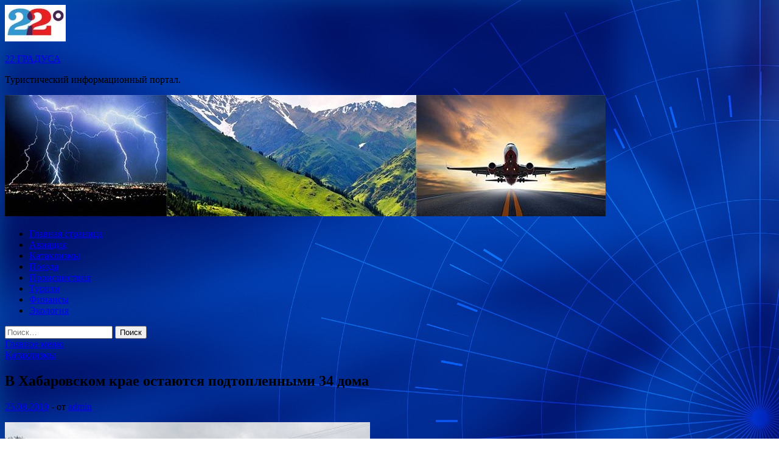

--- FILE ---
content_type: text/html; charset=UTF-8
request_url: https://22gradusa.ru/kataklizmy/v-habarovskom-krae-ostautsia-podtoplennymi-34-doma.html
body_size: 16147
content:
<!DOCTYPE html>
<html lang="ru-RU">
<head>
<meta charset="UTF-8">
<meta name="viewport" content="width=device-width, initial-scale=1">
<link rel="profile" href="http://gmpg.org/xfn/11">

<title>В Хабаровском крае остаются подтопленными 34 дома &#8212; 22 ГРАДУСА</title>
<meta name='robots' content='max-image-preview:large' />
<link rel='dns-prefetch' href='//fonts.googleapis.com' />
<link rel="alternate" type="application/rss+xml" title="22 ГРАДУСА &raquo; Лента" href="https://22gradusa.ru/feed" />
<link rel="alternate" type="application/rss+xml" title="22 ГРАДУСА &raquo; Лента комментариев" href="https://22gradusa.ru/comments/feed" />
<link rel="alternate" title="oEmbed (JSON)" type="application/json+oembed" href="https://22gradusa.ru/wp-json/oembed/1.0/embed?url=https%3A%2F%2F22gradusa.ru%2Fkataklizmy%2Fv-habarovskom-krae-ostautsia-podtoplennymi-34-doma.html" />
<link rel="alternate" title="oEmbed (XML)" type="text/xml+oembed" href="https://22gradusa.ru/wp-json/oembed/1.0/embed?url=https%3A%2F%2F22gradusa.ru%2Fkataklizmy%2Fv-habarovskom-krae-ostautsia-podtoplennymi-34-doma.html&#038;format=xml" />
<style id='wp-img-auto-sizes-contain-inline-css' type='text/css'>
img:is([sizes=auto i],[sizes^="auto," i]){contain-intrinsic-size:3000px 1500px}
/*# sourceURL=wp-img-auto-sizes-contain-inline-css */
</style>
<style id='wp-emoji-styles-inline-css' type='text/css'>

	img.wp-smiley, img.emoji {
		display: inline !important;
		border: none !important;
		box-shadow: none !important;
		height: 1em !important;
		width: 1em !important;
		margin: 0 0.07em !important;
		vertical-align: -0.1em !important;
		background: none !important;
		padding: 0 !important;
	}
/*# sourceURL=wp-emoji-styles-inline-css */
</style>
<style id='wp-block-library-inline-css' type='text/css'>
:root{--wp-block-synced-color:#7a00df;--wp-block-synced-color--rgb:122,0,223;--wp-bound-block-color:var(--wp-block-synced-color);--wp-editor-canvas-background:#ddd;--wp-admin-theme-color:#007cba;--wp-admin-theme-color--rgb:0,124,186;--wp-admin-theme-color-darker-10:#006ba1;--wp-admin-theme-color-darker-10--rgb:0,107,160.5;--wp-admin-theme-color-darker-20:#005a87;--wp-admin-theme-color-darker-20--rgb:0,90,135;--wp-admin-border-width-focus:2px}@media (min-resolution:192dpi){:root{--wp-admin-border-width-focus:1.5px}}.wp-element-button{cursor:pointer}:root .has-very-light-gray-background-color{background-color:#eee}:root .has-very-dark-gray-background-color{background-color:#313131}:root .has-very-light-gray-color{color:#eee}:root .has-very-dark-gray-color{color:#313131}:root .has-vivid-green-cyan-to-vivid-cyan-blue-gradient-background{background:linear-gradient(135deg,#00d084,#0693e3)}:root .has-purple-crush-gradient-background{background:linear-gradient(135deg,#34e2e4,#4721fb 50%,#ab1dfe)}:root .has-hazy-dawn-gradient-background{background:linear-gradient(135deg,#faaca8,#dad0ec)}:root .has-subdued-olive-gradient-background{background:linear-gradient(135deg,#fafae1,#67a671)}:root .has-atomic-cream-gradient-background{background:linear-gradient(135deg,#fdd79a,#004a59)}:root .has-nightshade-gradient-background{background:linear-gradient(135deg,#330968,#31cdcf)}:root .has-midnight-gradient-background{background:linear-gradient(135deg,#020381,#2874fc)}:root{--wp--preset--font-size--normal:16px;--wp--preset--font-size--huge:42px}.has-regular-font-size{font-size:1em}.has-larger-font-size{font-size:2.625em}.has-normal-font-size{font-size:var(--wp--preset--font-size--normal)}.has-huge-font-size{font-size:var(--wp--preset--font-size--huge)}.has-text-align-center{text-align:center}.has-text-align-left{text-align:left}.has-text-align-right{text-align:right}.has-fit-text{white-space:nowrap!important}#end-resizable-editor-section{display:none}.aligncenter{clear:both}.items-justified-left{justify-content:flex-start}.items-justified-center{justify-content:center}.items-justified-right{justify-content:flex-end}.items-justified-space-between{justify-content:space-between}.screen-reader-text{border:0;clip-path:inset(50%);height:1px;margin:-1px;overflow:hidden;padding:0;position:absolute;width:1px;word-wrap:normal!important}.screen-reader-text:focus{background-color:#ddd;clip-path:none;color:#444;display:block;font-size:1em;height:auto;left:5px;line-height:normal;padding:15px 23px 14px;text-decoration:none;top:5px;width:auto;z-index:100000}html :where(.has-border-color){border-style:solid}html :where([style*=border-top-color]){border-top-style:solid}html :where([style*=border-right-color]){border-right-style:solid}html :where([style*=border-bottom-color]){border-bottom-style:solid}html :where([style*=border-left-color]){border-left-style:solid}html :where([style*=border-width]){border-style:solid}html :where([style*=border-top-width]){border-top-style:solid}html :where([style*=border-right-width]){border-right-style:solid}html :where([style*=border-bottom-width]){border-bottom-style:solid}html :where([style*=border-left-width]){border-left-style:solid}html :where(img[class*=wp-image-]){height:auto;max-width:100%}:where(figure){margin:0 0 1em}html :where(.is-position-sticky){--wp-admin--admin-bar--position-offset:var(--wp-admin--admin-bar--height,0px)}@media screen and (max-width:600px){html :where(.is-position-sticky){--wp-admin--admin-bar--position-offset:0px}}

/*# sourceURL=wp-block-library-inline-css */
</style><style id='global-styles-inline-css' type='text/css'>
:root{--wp--preset--aspect-ratio--square: 1;--wp--preset--aspect-ratio--4-3: 4/3;--wp--preset--aspect-ratio--3-4: 3/4;--wp--preset--aspect-ratio--3-2: 3/2;--wp--preset--aspect-ratio--2-3: 2/3;--wp--preset--aspect-ratio--16-9: 16/9;--wp--preset--aspect-ratio--9-16: 9/16;--wp--preset--color--black: #000000;--wp--preset--color--cyan-bluish-gray: #abb8c3;--wp--preset--color--white: #ffffff;--wp--preset--color--pale-pink: #f78da7;--wp--preset--color--vivid-red: #cf2e2e;--wp--preset--color--luminous-vivid-orange: #ff6900;--wp--preset--color--luminous-vivid-amber: #fcb900;--wp--preset--color--light-green-cyan: #7bdcb5;--wp--preset--color--vivid-green-cyan: #00d084;--wp--preset--color--pale-cyan-blue: #8ed1fc;--wp--preset--color--vivid-cyan-blue: #0693e3;--wp--preset--color--vivid-purple: #9b51e0;--wp--preset--gradient--vivid-cyan-blue-to-vivid-purple: linear-gradient(135deg,rgb(6,147,227) 0%,rgb(155,81,224) 100%);--wp--preset--gradient--light-green-cyan-to-vivid-green-cyan: linear-gradient(135deg,rgb(122,220,180) 0%,rgb(0,208,130) 100%);--wp--preset--gradient--luminous-vivid-amber-to-luminous-vivid-orange: linear-gradient(135deg,rgb(252,185,0) 0%,rgb(255,105,0) 100%);--wp--preset--gradient--luminous-vivid-orange-to-vivid-red: linear-gradient(135deg,rgb(255,105,0) 0%,rgb(207,46,46) 100%);--wp--preset--gradient--very-light-gray-to-cyan-bluish-gray: linear-gradient(135deg,rgb(238,238,238) 0%,rgb(169,184,195) 100%);--wp--preset--gradient--cool-to-warm-spectrum: linear-gradient(135deg,rgb(74,234,220) 0%,rgb(151,120,209) 20%,rgb(207,42,186) 40%,rgb(238,44,130) 60%,rgb(251,105,98) 80%,rgb(254,248,76) 100%);--wp--preset--gradient--blush-light-purple: linear-gradient(135deg,rgb(255,206,236) 0%,rgb(152,150,240) 100%);--wp--preset--gradient--blush-bordeaux: linear-gradient(135deg,rgb(254,205,165) 0%,rgb(254,45,45) 50%,rgb(107,0,62) 100%);--wp--preset--gradient--luminous-dusk: linear-gradient(135deg,rgb(255,203,112) 0%,rgb(199,81,192) 50%,rgb(65,88,208) 100%);--wp--preset--gradient--pale-ocean: linear-gradient(135deg,rgb(255,245,203) 0%,rgb(182,227,212) 50%,rgb(51,167,181) 100%);--wp--preset--gradient--electric-grass: linear-gradient(135deg,rgb(202,248,128) 0%,rgb(113,206,126) 100%);--wp--preset--gradient--midnight: linear-gradient(135deg,rgb(2,3,129) 0%,rgb(40,116,252) 100%);--wp--preset--font-size--small: 13px;--wp--preset--font-size--medium: 20px;--wp--preset--font-size--large: 36px;--wp--preset--font-size--x-large: 42px;--wp--preset--spacing--20: 0.44rem;--wp--preset--spacing--30: 0.67rem;--wp--preset--spacing--40: 1rem;--wp--preset--spacing--50: 1.5rem;--wp--preset--spacing--60: 2.25rem;--wp--preset--spacing--70: 3.38rem;--wp--preset--spacing--80: 5.06rem;--wp--preset--shadow--natural: 6px 6px 9px rgba(0, 0, 0, 0.2);--wp--preset--shadow--deep: 12px 12px 50px rgba(0, 0, 0, 0.4);--wp--preset--shadow--sharp: 6px 6px 0px rgba(0, 0, 0, 0.2);--wp--preset--shadow--outlined: 6px 6px 0px -3px rgb(255, 255, 255), 6px 6px rgb(0, 0, 0);--wp--preset--shadow--crisp: 6px 6px 0px rgb(0, 0, 0);}:where(.is-layout-flex){gap: 0.5em;}:where(.is-layout-grid){gap: 0.5em;}body .is-layout-flex{display: flex;}.is-layout-flex{flex-wrap: wrap;align-items: center;}.is-layout-flex > :is(*, div){margin: 0;}body .is-layout-grid{display: grid;}.is-layout-grid > :is(*, div){margin: 0;}:where(.wp-block-columns.is-layout-flex){gap: 2em;}:where(.wp-block-columns.is-layout-grid){gap: 2em;}:where(.wp-block-post-template.is-layout-flex){gap: 1.25em;}:where(.wp-block-post-template.is-layout-grid){gap: 1.25em;}.has-black-color{color: var(--wp--preset--color--black) !important;}.has-cyan-bluish-gray-color{color: var(--wp--preset--color--cyan-bluish-gray) !important;}.has-white-color{color: var(--wp--preset--color--white) !important;}.has-pale-pink-color{color: var(--wp--preset--color--pale-pink) !important;}.has-vivid-red-color{color: var(--wp--preset--color--vivid-red) !important;}.has-luminous-vivid-orange-color{color: var(--wp--preset--color--luminous-vivid-orange) !important;}.has-luminous-vivid-amber-color{color: var(--wp--preset--color--luminous-vivid-amber) !important;}.has-light-green-cyan-color{color: var(--wp--preset--color--light-green-cyan) !important;}.has-vivid-green-cyan-color{color: var(--wp--preset--color--vivid-green-cyan) !important;}.has-pale-cyan-blue-color{color: var(--wp--preset--color--pale-cyan-blue) !important;}.has-vivid-cyan-blue-color{color: var(--wp--preset--color--vivid-cyan-blue) !important;}.has-vivid-purple-color{color: var(--wp--preset--color--vivid-purple) !important;}.has-black-background-color{background-color: var(--wp--preset--color--black) !important;}.has-cyan-bluish-gray-background-color{background-color: var(--wp--preset--color--cyan-bluish-gray) !important;}.has-white-background-color{background-color: var(--wp--preset--color--white) !important;}.has-pale-pink-background-color{background-color: var(--wp--preset--color--pale-pink) !important;}.has-vivid-red-background-color{background-color: var(--wp--preset--color--vivid-red) !important;}.has-luminous-vivid-orange-background-color{background-color: var(--wp--preset--color--luminous-vivid-orange) !important;}.has-luminous-vivid-amber-background-color{background-color: var(--wp--preset--color--luminous-vivid-amber) !important;}.has-light-green-cyan-background-color{background-color: var(--wp--preset--color--light-green-cyan) !important;}.has-vivid-green-cyan-background-color{background-color: var(--wp--preset--color--vivid-green-cyan) !important;}.has-pale-cyan-blue-background-color{background-color: var(--wp--preset--color--pale-cyan-blue) !important;}.has-vivid-cyan-blue-background-color{background-color: var(--wp--preset--color--vivid-cyan-blue) !important;}.has-vivid-purple-background-color{background-color: var(--wp--preset--color--vivid-purple) !important;}.has-black-border-color{border-color: var(--wp--preset--color--black) !important;}.has-cyan-bluish-gray-border-color{border-color: var(--wp--preset--color--cyan-bluish-gray) !important;}.has-white-border-color{border-color: var(--wp--preset--color--white) !important;}.has-pale-pink-border-color{border-color: var(--wp--preset--color--pale-pink) !important;}.has-vivid-red-border-color{border-color: var(--wp--preset--color--vivid-red) !important;}.has-luminous-vivid-orange-border-color{border-color: var(--wp--preset--color--luminous-vivid-orange) !important;}.has-luminous-vivid-amber-border-color{border-color: var(--wp--preset--color--luminous-vivid-amber) !important;}.has-light-green-cyan-border-color{border-color: var(--wp--preset--color--light-green-cyan) !important;}.has-vivid-green-cyan-border-color{border-color: var(--wp--preset--color--vivid-green-cyan) !important;}.has-pale-cyan-blue-border-color{border-color: var(--wp--preset--color--pale-cyan-blue) !important;}.has-vivid-cyan-blue-border-color{border-color: var(--wp--preset--color--vivid-cyan-blue) !important;}.has-vivid-purple-border-color{border-color: var(--wp--preset--color--vivid-purple) !important;}.has-vivid-cyan-blue-to-vivid-purple-gradient-background{background: var(--wp--preset--gradient--vivid-cyan-blue-to-vivid-purple) !important;}.has-light-green-cyan-to-vivid-green-cyan-gradient-background{background: var(--wp--preset--gradient--light-green-cyan-to-vivid-green-cyan) !important;}.has-luminous-vivid-amber-to-luminous-vivid-orange-gradient-background{background: var(--wp--preset--gradient--luminous-vivid-amber-to-luminous-vivid-orange) !important;}.has-luminous-vivid-orange-to-vivid-red-gradient-background{background: var(--wp--preset--gradient--luminous-vivid-orange-to-vivid-red) !important;}.has-very-light-gray-to-cyan-bluish-gray-gradient-background{background: var(--wp--preset--gradient--very-light-gray-to-cyan-bluish-gray) !important;}.has-cool-to-warm-spectrum-gradient-background{background: var(--wp--preset--gradient--cool-to-warm-spectrum) !important;}.has-blush-light-purple-gradient-background{background: var(--wp--preset--gradient--blush-light-purple) !important;}.has-blush-bordeaux-gradient-background{background: var(--wp--preset--gradient--blush-bordeaux) !important;}.has-luminous-dusk-gradient-background{background: var(--wp--preset--gradient--luminous-dusk) !important;}.has-pale-ocean-gradient-background{background: var(--wp--preset--gradient--pale-ocean) !important;}.has-electric-grass-gradient-background{background: var(--wp--preset--gradient--electric-grass) !important;}.has-midnight-gradient-background{background: var(--wp--preset--gradient--midnight) !important;}.has-small-font-size{font-size: var(--wp--preset--font-size--small) !important;}.has-medium-font-size{font-size: var(--wp--preset--font-size--medium) !important;}.has-large-font-size{font-size: var(--wp--preset--font-size--large) !important;}.has-x-large-font-size{font-size: var(--wp--preset--font-size--x-large) !important;}
/*# sourceURL=global-styles-inline-css */
</style>

<style id='classic-theme-styles-inline-css' type='text/css'>
/*! This file is auto-generated */
.wp-block-button__link{color:#fff;background-color:#32373c;border-radius:9999px;box-shadow:none;text-decoration:none;padding:calc(.667em + 2px) calc(1.333em + 2px);font-size:1.125em}.wp-block-file__button{background:#32373c;color:#fff;text-decoration:none}
/*# sourceURL=/wp-includes/css/classic-themes.min.css */
</style>
<link rel='stylesheet' id='hitmag-fonts-css' href='//fonts.googleapis.com/css?family=Ubuntu%3A400%2C500%2C700%7CLato%3A400%2C700%2C400italic%2C700italic%7COpen+Sans%3A400%2C400italic%2C700&#038;subset=latin%2Clatin-ext' type='text/css' media='all' />
<link rel='stylesheet' id='font-awesome-css' href='https://22gradusa.ru/wp-content/themes/hitmag/css/font-awesome.min.css?ver=4.7.0' type='text/css' media='all' />
<link rel='stylesheet' id='hitmag-style-css' href='https://22gradusa.ru/wp-content/themes/hitmag/style.css?ver=2698f68c5f40a38cf41e1f96dc679c09' type='text/css' media='all' />
<link rel='stylesheet' id='jquery-flexslider-css' href='https://22gradusa.ru/wp-content/themes/hitmag/css/flexslider.css?ver=2698f68c5f40a38cf41e1f96dc679c09' type='text/css' media='screen' />
<link rel='stylesheet' id='jquery-magnific-popup-css' href='https://22gradusa.ru/wp-content/themes/hitmag/css/magnific-popup.css?ver=2698f68c5f40a38cf41e1f96dc679c09' type='text/css' media='all' />
<script type="text/javascript" src="https://22gradusa.ru/wp-includes/js/jquery/jquery.min.js?ver=3.7.1" id="jquery-core-js"></script>
<script type="text/javascript" src="https://22gradusa.ru/wp-includes/js/jquery/jquery-migrate.min.js?ver=3.4.1" id="jquery-migrate-js"></script>
<link rel="https://api.w.org/" href="https://22gradusa.ru/wp-json/" /><link rel="alternate" title="JSON" type="application/json" href="https://22gradusa.ru/wp-json/wp/v2/posts/1269" /><link rel="EditURI" type="application/rsd+xml" title="RSD" href="https://22gradusa.ru/xmlrpc.php?rsd" />

<link rel="canonical" href="https://22gradusa.ru/kataklizmy/v-habarovskom-krae-ostautsia-podtoplennymi-34-doma.html" />
<link rel='shortlink' href='https://22gradusa.ru/?p=1269' />
<style type="text/css" id="custom-background-css">
body.custom-background { background-image: url("https://22gradusa.ru/wp-content/uploads/2019/08/sinyaya.jpg"); background-position: left top; background-size: auto; background-repeat: repeat; background-attachment: scroll; }
</style>
	<link rel="icon" href="https://22gradusa.ru/wp-content/uploads/2019/08/images.jpg" sizes="32x32" />
<link rel="icon" href="https://22gradusa.ru/wp-content/uploads/2019/08/images.jpg" sizes="192x192" />
<link rel="apple-touch-icon" href="https://22gradusa.ru/wp-content/uploads/2019/08/images.jpg" />
<meta name="msapplication-TileImage" content="https://22gradusa.ru/wp-content/uploads/2019/08/images.jpg" />

<!-- 4e33bdf0 -->
</head>

<body class="wp-singular post-template-default single single-post postid-1269 single-format-standard custom-background wp-custom-logo wp-theme-hitmag th-right-sidebar">

<div id="page" class="site hitmag-wrapper">
	<a class="skip-link screen-reader-text" href="#content">Перейти к содержимому</a>

	<header id="masthead" class="site-header" role="banner">
		
		
		<div class="header-main-area">
			<div class="hm-container">
			<div class="site-branding">
				<div class="site-branding-content">
					<div class="hm-logo">
						<a href="https://22gradusa.ru/" class="custom-logo-link" rel="home"><img width="100" height="60" src="https://22gradusa.ru/wp-content/uploads/2019/08/images.jpg" class="custom-logo" alt="22 ГРАДУСА" decoding="async" /></a>					</div><!-- .hm-logo -->

					<div class="hm-site-title">
													<p class="site-title"><a href="https://22gradusa.ru/" rel="home">22 ГРАДУСА</a></p>
													<p class="site-description">Туристический информационный портал.</p>
											</div><!-- .hm-site-title -->
				</div><!-- .site-branding-content -->
			</div><!-- .site-branding -->

						</div><!-- .hm-container -->
		</div><!-- .header-main-area -->

		<div class="hm-header-image"><img src="https://22gradusa.ru/wp-content/uploads/2019/08/travel.jpg" height="199" width="987" alt="" /></div>
		<div class="hm-nav-container">
			<nav id="site-navigation" class="main-navigation" role="navigation">
				<div class="hm-container">
				<div class="menu-glavnoe-menyu-container"><ul id="primary-menu" class="menu"><li id="menu-item-16" class="menu-item menu-item-type-custom menu-item-object-custom menu-item-home menu-item-16"><a href="http://22gradusa.ru/">Главная страница</a></li>
<li id="menu-item-67" class="menu-item menu-item-type-taxonomy menu-item-object-category menu-item-67"><a href="https://22gradusa.ru/category/aviaciya">Авиация</a></li>
<li id="menu-item-71" class="menu-item menu-item-type-taxonomy menu-item-object-category current-post-ancestor current-menu-parent current-post-parent menu-item-71"><a href="https://22gradusa.ru/category/kataklizmy">Катаклизмы</a></li>
<li id="menu-item-68" class="menu-item menu-item-type-taxonomy menu-item-object-category menu-item-68"><a href="https://22gradusa.ru/category/poezda">Поезда</a></li>
<li id="menu-item-70" class="menu-item menu-item-type-taxonomy menu-item-object-category menu-item-70"><a href="https://22gradusa.ru/category/proisshestviya">Происшествия</a></li>
<li id="menu-item-65" class="menu-item menu-item-type-taxonomy menu-item-object-category menu-item-65"><a href="https://22gradusa.ru/category/turizm">Туризм</a></li>
<li id="menu-item-66" class="menu-item menu-item-type-taxonomy menu-item-object-category menu-item-66"><a href="https://22gradusa.ru/category/finansy">Финансы</a></li>
<li id="menu-item-69" class="menu-item menu-item-type-taxonomy menu-item-object-category menu-item-69"><a href="https://22gradusa.ru/category/ekologiya">Экология</a></li>
</ul></div>
									<div class="hm-search-button-icon"></div>
					<div class="hm-search-box-container">
						<div class="hm-search-box">
							<form role="search" method="get" class="search-form" action="https://22gradusa.ru/">
				<label>
					<span class="screen-reader-text">Найти:</span>
					<input type="search" class="search-field" placeholder="Поиск&hellip;" value="" name="s" />
				</label>
				<input type="submit" class="search-submit" value="Поиск" />
			</form>						</div><!-- th-search-box -->
					</div><!-- .th-search-box-container -->
								</div><!-- .hm-container -->
			</nav><!-- #site-navigation -->
			<a href="#" class="navbutton" id="main-nav-button">Главное меню</a>
			<div class="responsive-mainnav"></div>
		</div><!-- .hm-nav-container -->

		
	</header><!-- #masthead -->

	<div id="content" class="site-content">
		<div class="hm-container">

	<div id="primary" class="content-area">
		<main id="main" class="site-main" role="main">

		
<article id="post-1269" class="hitmag-single post-1269 post type-post status-publish format-standard has-post-thumbnail hentry category-kataklizmy">
	<header class="entry-header">
		<div class="cat-links"><a href="https://22gradusa.ru/category/kataklizmy" rel="category tag">Катаклизмы</a></div><h1 class="entry-title">В Хабаровском крае остаются подтопленными 34 дома</h1>		<div class="entry-meta">
			<span class="posted-on"><a href="https://22gradusa.ru/kataklizmy/v-habarovskom-krae-ostautsia-podtoplennymi-34-doma.html" rel="bookmark"><time class="entry-date published updated" datetime="2019-08-25T12:00:06+03:00">25.08.2019</time></a></span><span class="meta-sep"> - </span><span class="byline"> от <span class="author vcard"><a class="url fn n" href="https://22gradusa.ru/author/admin">admin</a></span></span>		</div><!-- .entry-meta -->
		
	</header><!-- .entry-header -->
	
	

	<div class="entry-content">
		<p><img decoding="async" alt="
В&nbsp;Хабаровском крае остаются подтопленными 34&nbsp;дома
" src="/wp-content/uploads/2019/08/a9970ee051298e3c2002540260f3f772.jpg" class="aligncenter" /></p>
<p>
Фото:<br />
ТАСС</p>
<p>
<p>
<p>Паводковая обстановка в Хабаровском крае остается сложной, там по-прежнему подтоплены 34 жилых дома и около 1,7 тыс. дачных участков, а также 47 участков дорог между поселками и внутри населенных пунктов. Об этом сообщила пресс-служба <span id="more-1269"></span>ГУ МЧС РФ по региону.</p>
<blockquote><p>&#171;Паводковая обстановка в Хабаровском крае остается сложной.
</p></blockquote>
<p>
<blockquote><p>По состоянию на 25 августа, на территории Хабаровского края в результате прохождения циклонов и дождевого паводка в 62 населенных пунктах восьми муниципальных образований подтоплены 34 жилых дома с населением 73 человека, 437 приусадебных участков, 766 земельных участков и около 1700 дачных участков. Также вода сохраняется на восьми участках межпоселковых автодорог и 39 участках дорог внутри населенных пунктов, а также на одном мосту&#187;, — говорится в сообщении.
</p></blockquote>
<p>Спасатели дежурят в местах где есть подтопления, и в населенных пунктах, к которым в ближайшие дни подойдет большая вода. В субботу группа спасателей направилась в село Пасека Хабаровского района, где достижение опасных отметок ожидается 25-27 августа. В населенных пунктах, где обстановка наиболее сложная, дежурят группы спасателей, они подвозят бутилированную воду, перевозят людей на лодках, сооружают насыпные дамбы, поднимают вещи на верхние этажи и оказывают другую необходимую помощь жителям.</p>
<p>В Хабаровске в зоне паводка остаются 12 приусадебных участков, 218 земельных участков и более 1,6 тыс. приусадебных и дачных участков, по-прежнему подтоплены дороги по улицам вблизи береговой черты. В Хабаровском районе подтоплены 27 жилых домов в селе Корсаково-2. Также подтоплены жилые дома и приусадебные участки в Вяземском, Нанайском и Амурском районах. В Бикинском районе обстановка относительно стабильна, в районе имени Лазо она стабилизируется, уточнила пресс-служба.</p>
<p> <a href="http://news.rambler.ru/disasters/42715055-v-habarovskom-krae-ostayutsya-podtoplennymi-34-doma/"> news.rambler.ru</a> </p>
	</div><!-- .entry-content -->

	<footer class="entry-footer">
			</footer><!-- .entry-footer -->
</article><!-- #post-## -->

    <div class="hm-related-posts">
    
    <div class="wt-container">
        <h4 class="widget-title">Похожие записи</h4>
    </div>

    <div class="hmrp-container">

        
                <div class="hm-rel-post">
                    <a href="https://22gradusa.ru/kataklizmy/avariia-nad-grenlandiei-skolko-ybytkov-prines-a380.html" rel="bookmark" title="Авария над Гренландией: сколько убытков принес А380">
                        <img width="348" height="215" src="https://22gradusa.ru/wp-content/uploads/2019/08/ce2912926f39186fd514ee0fa48a68ad-348x215.jpeg" class="attachment-hitmag-grid size-hitmag-grid wp-post-image" alt="" decoding="async" fetchpriority="high" />                    </a>
                    <h3 class="post-title">
                        <a href="https://22gradusa.ru/kataklizmy/avariia-nad-grenlandiei-skolko-ybytkov-prines-a380.html" rel="bookmark" title="Авария над Гренландией: сколько убытков принес А380">
                            Авария над Гренландией: сколько убытков принес А380                        </a>
                    </h3>
                    <p class="hms-meta"><time class="entry-date published updated" datetime="2019-08-25T19:00:10+03:00">25.08.2019</time></p>
                </div>
            
            
                <div class="hm-rel-post">
                    <a href="https://22gradusa.ru/kataklizmy/vlasti-ozabotilis-pticami-posle-avariinoi-posadki-a321-v-pole-2.html" rel="bookmark" title="Власти озаботились птицами после аварийной посадки A321 в поле">
                        <img width="348" height="215" src="https://22gradusa.ru/wp-content/uploads/2019/08/f7593f09acebe1bb681c6615b4fce078-348x215.jpg" class="attachment-hitmag-grid size-hitmag-grid wp-post-image" alt="" decoding="async" />                    </a>
                    <h3 class="post-title">
                        <a href="https://22gradusa.ru/kataklizmy/vlasti-ozabotilis-pticami-posle-avariinoi-posadki-a321-v-pole-2.html" rel="bookmark" title="Власти озаботились птицами после аварийной посадки A321 в поле">
                            Власти озаботились птицами после аварийной посадки A321 в поле                        </a>
                    </h3>
                    <p class="hms-meta"><time class="entry-date published updated" datetime="2019-08-25T12:00:08+03:00">25.08.2019</time></p>
                </div>
            
            
                <div class="hm-rel-post">
                    <a href="https://22gradusa.ru/kataklizmy/bloomberg-pervyi-sertifikacionnyi-polet-boeing-737-max-namechen-na-oktiabr-2.html" rel="bookmark" title="Bloomberg: первый сертификационный полет Boeing 737 MAX намечен на октябрь">
                        <img width="348" height="215" src="https://22gradusa.ru/wp-content/uploads/2019/08/abf588dab23d09ccc7cb5a73372aa9c6-348x215.jpg" class="attachment-hitmag-grid size-hitmag-grid wp-post-image" alt="" decoding="async" />                    </a>
                    <h3 class="post-title">
                        <a href="https://22gradusa.ru/kataklizmy/bloomberg-pervyi-sertifikacionnyi-polet-boeing-737-max-namechen-na-oktiabr-2.html" rel="bookmark" title="Bloomberg: первый сертификационный полет Boeing 737 MAX намечен на октябрь">
                            Bloomberg: первый сертификационный полет Boeing 737 MAX намечен на октябрь                        </a>
                    </h3>
                    <p class="hms-meta"><time class="entry-date published updated" datetime="2019-08-24T08:00:13+03:00">24.08.2019</time></p>
                </div>
            
            
    </div>
    </div>

    
	<nav class="navigation post-navigation" aria-label="Записи">
		<h2 class="screen-reader-text">Навигация по записям</h2>
		<div class="nav-links"><div class="nav-previous"><a href="https://22gradusa.ru/ekologiya/poroshenko-prizval-zelenskogo-napomnit-evrope-ob-ygroze-rf.html" rel="prev"><span class="meta-nav" aria-hidden="true">Предыдущая статья</span> <span class="post-title">Порошенко призвал Зеленского напомнить Европе об «угрозе» РФ</span></a></div><div class="nav-next"><a href="https://22gradusa.ru/kataklizmy/vlasti-ozabotilis-pticami-posle-avariinoi-posadki-a321-v-pole-2.html" rel="next"><span class="meta-nav" aria-hidden="true">Следующая статья</span> <span class="post-title">Власти озаботились птицами после аварийной посадки A321 в поле</span></a></div></div>
	</nav><div class="hm-authorbox">

    <div class="hm-author-img">
        <img alt='' src='https://secure.gravatar.com/avatar/5fdb85cac86e45de2473cae2fb150b8501f466c267d3d07ed0727a97153d5b64?s=100&#038;d=mm&#038;r=g' srcset='https://secure.gravatar.com/avatar/5fdb85cac86e45de2473cae2fb150b8501f466c267d3d07ed0727a97153d5b64?s=200&#038;d=mm&#038;r=g 2x' class='avatar avatar-100 photo' height='100' width='100' loading='lazy' decoding='async'/>    </div>

    <div class="hm-author-content">
        <h4 class="author-name">О admin</h4>
        <p class="author-description"></p>
        <a class="author-posts-link" href="https://22gradusa.ru/author/admin" title="admin">
            Посмотреть все записи автора admin &rarr;        </a>
    </div>

</div>
		</main><!-- #main -->
	</div><!-- #primary -->

<script async="async" src="https://w.uptolike.com/widgets/v1/zp.js?pid=lf6d4daf18d00cd1e8c8f7bfef565763f42e0203bd" type="text/javascript"></script>


<aside id="secondary" class="widget-area" role="complementary">
	<section id="search-3" class="widget widget_search"><h4 class="widget-title">Поиск</h4><form role="search" method="get" class="search-form" action="https://22gradusa.ru/">
				<label>
					<span class="screen-reader-text">Найти:</span>
					<input type="search" class="search-field" placeholder="Поиск&hellip;" value="" name="s" />
				</label>
				<input type="submit" class="search-submit" value="Поиск" />
			</form></section><section id="hitmag_dual_category_posts-2" class="widget widget_hitmag_dual_category_posts">		<!-- Category 1 -->
		<div class="hm-dualc-left">
			<h4 class="widget-title">Новые записи</h4>
                                                                    
                        <div class="hmbd-post">
                                                            <a href="https://22gradusa.ru/turizm/alitalia-sdelala-skidky-na-bilety-v-evropy.html" title="Alitalia сделала скидку на билеты в Европу"><img width="180" height="120" src="https://22gradusa.ru/wp-content/uploads/2019/08/0411e9f8703560a0d96272e57d5553d6.jpg" class="attachment-hitmag-grid size-hitmag-grid wp-post-image" alt="" decoding="async" loading="lazy" /></a>
                            
                            <div class="cat-links"><a href="https://22gradusa.ru/category/turizm" rel="category tag">Туризм</a></div>
                            <h3 class="hmb-entry-title"><a href="https://22gradusa.ru/turizm/alitalia-sdelala-skidky-na-bilety-v-evropy.html" rel="bookmark">Alitalia сделала скидку на билеты в Европу</a></h3>						

                            <div class="hmb-entry-meta">
                                <span class="posted-on"><a href="https://22gradusa.ru/turizm/alitalia-sdelala-skidky-na-bilety-v-evropy.html" rel="bookmark"><time class="entry-date published updated" datetime="2019-08-23T21:00:08+03:00">23.08.2019</time></a></span><span class="meta-sep"> - </span><span class="byline"> от <span class="author vcard"><a class="url fn n" href="https://22gradusa.ru/author/admin">admin</a></span></span>                            </div><!-- .entry-meta -->

                            <div class="hmb-entry-summary"><p>Самолет Alitalia // Юрий Плохотниченко Авиакомпания Alitalia ввела спецпредложение для полетов из Москвы и Санкт-Петербурга в города Европы, Ближнего Востока и северной Африки с пересадкой в Риме. Она продает билеты &hellip; </p>
</div>
                        </div><!-- .hmbd-post -->

                                                                                                    <div class="hms-post">
                                                            <div class="hms-thumb">
                                    <a href="https://22gradusa.ru/turizm/blijaishii-k-vnykovo-ychastok-sokolnicheskoi-linii-metro-vozobnovil-raboty.html" rel="bookmark" title="Ближайший к Внуково участок Сокольнической линии метро возобновил работу">	
                                        <img width="135" height="93" src="https://22gradusa.ru/wp-content/uploads/2019/08/6ae6d451f98fe9bb67748654e4ec2ecc-135x93.jpg" class="attachment-hitmag-thumbnail size-hitmag-thumbnail wp-post-image" alt="" decoding="async" loading="lazy" />                                    </a>
                                </div>
                                                        <div class="hms-details">
                                <h3 class="hms-title"><a href="https://22gradusa.ru/turizm/blijaishii-k-vnykovo-ychastok-sokolnicheskoi-linii-metro-vozobnovil-raboty.html" rel="bookmark">Ближайший к Внуково участок Сокольнической линии метро возобновил работу</a></h3>                                <p class="hms-meta"><time class="entry-date published updated" datetime="2019-08-23T00:00:10+03:00">23.08.2019</time></p>
                            </div>
                        </div>
                                                                                                    <div class="hms-post">
                                                            <div class="hms-thumb">
                                    <a href="https://22gradusa.ru/turizm/pobeda-poletit-iz-peterbyrga-eshe-po-vosmi-napravleniiam.html" rel="bookmark" title="&#171;Победа&#187; полетит из Петербурга еще по восьми направлениям">	
                                        <img width="135" height="93" src="https://22gradusa.ru/wp-content/uploads/2019/08/21171964a38bd4c3d402f981ee3b723b-135x93.jpg" class="attachment-hitmag-thumbnail size-hitmag-thumbnail wp-post-image" alt="" decoding="async" loading="lazy" />                                    </a>
                                </div>
                                                        <div class="hms-details">
                                <h3 class="hms-title"><a href="https://22gradusa.ru/turizm/pobeda-poletit-iz-peterbyrga-eshe-po-vosmi-napravleniiam.html" rel="bookmark">&#171;Победа&#187; полетит из Петербурга еще по восьми направлениям</a></h3>                                <p class="hms-meta"><time class="entry-date published updated" datetime="2019-08-22T17:00:07+03:00">22.08.2019</time></p>
                            </div>
                        </div>
                                                                                    
		</div><!-- .hm-dualc-left -->


		<!-- Category 2 -->

		<div class="hm-dualc-right">
			<h4 class="widget-title">Новые записи</h4>
							
                            
                    <div class="hmbd-post">
                                                    <a href="https://22gradusa.ru/ekologiya/norvegiia-zasomnevalas-v-celesoobraznosti-sevmorpyti.html" title="Норвегия засомневалась в целесообразности Севморпути"><img width="348" height="215" src="https://22gradusa.ru/wp-content/uploads/2019/08/af9799a8215d58e71d65fdb9efd97678-348x215.jpg" class="attachment-hitmag-grid size-hitmag-grid wp-post-image" alt="" decoding="async" loading="lazy" /></a>
                        
                        <div class="cat-links"><a href="https://22gradusa.ru/category/ekologiya" rel="category tag">Экология</a></div>
                        <h3 class="hmb-entry-title"><a href="https://22gradusa.ru/ekologiya/norvegiia-zasomnevalas-v-celesoobraznosti-sevmorpyti.html" rel="bookmark">Норвегия засомневалась в целесообразности Севморпути</a></h3>						
                        
                        <div class="hmb-entry-meta">
                                <span class="posted-on"><a href="https://22gradusa.ru/ekologiya/norvegiia-zasomnevalas-v-celesoobraznosti-sevmorpyti.html" rel="bookmark"><time class="entry-date published updated" datetime="2019-08-26T04:00:08+03:00">26.08.2019</time></a></span><span class="meta-sep"> - </span><span class="byline"> от <span class="author vcard"><a class="url fn n" href="https://22gradusa.ru/author/admin">admin</a></span></span>                        </div><!-- .entry-meta -->
                        <div class="hmb-entry-summary"><p>Фото: РИА Новости Комментарии Норвегия сомневается в экономической целесообразности Северного морского пути (СМП) и проверит его на соответствие экологическим стандартам. Об этом заявила министр иностранных дел Норвегии Ине Мари Эриксон Серейде, передает</p>
</div>
                    </div><!-- .hmdb-post -->
                    
                                                                    
                    <div class="hms-post">
                                                    <div class="hms-thumb">
                                <a href="https://22gradusa.ru/ekologiya/merkel-anonsirovala-skoryu-vstrechy-v-normandskom-formate.html" rel="bookmark" title="Меркель анонсировала скорую встречу в нормандском формате">	
                                    <img width="135" height="93" src="https://22gradusa.ru/wp-content/uploads/2019/08/20af921afa59a8a2fa3cdc4803677e34-135x93.jpg" class="attachment-hitmag-thumbnail size-hitmag-thumbnail wp-post-image" alt="" decoding="async" loading="lazy" />                                </a>
                            </div>
                                                <div class="hms-details">
                            <h3 class="hms-title"><a href="https://22gradusa.ru/ekologiya/merkel-anonsirovala-skoryu-vstrechy-v-normandskom-formate.html" rel="bookmark">Меркель анонсировала скорую встречу в нормандском формате</a></h3>                            <p class="hms-meta"><time class="entry-date published updated" datetime="2019-08-25T21:00:14+03:00">25.08.2019</time></p>
                        </div>
                    </div>

                                                                    
                    <div class="hms-post">
                                                    <div class="hms-thumb">
                                <a href="https://22gradusa.ru/ekologiya/marafon-sammita-bolshoi-semerki-nachalsia-s-falstarta.html" rel="bookmark" title="Марафон саммита «Большой семерки» начался с фальстарта">	
                                    <img width="135" height="93" src="https://22gradusa.ru/wp-content/uploads/2019/08/3f5909b574ae832b89e7e349b63c5405-135x93.jpg" class="attachment-hitmag-thumbnail size-hitmag-thumbnail wp-post-image" alt="" decoding="async" loading="lazy" />                                </a>
                            </div>
                                                <div class="hms-details">
                            <h3 class="hms-title"><a href="https://22gradusa.ru/ekologiya/marafon-sammita-bolshoi-semerki-nachalsia-s-falstarta.html" rel="bookmark">Марафон саммита «Большой семерки» начался с фальстарта</a></h3>                            <p class="hms-meta"><time class="entry-date published updated" datetime="2019-08-25T21:00:12+03:00">25.08.2019</time></p>
                        </div>
                    </div>

                                                                                
		</div><!--.hm-dualc-right-->


</section>
		<section id="recent-posts-3" class="widget widget_recent_entries">
		<h4 class="widget-title">Последние записи</h4>
		<ul>
											<li>
					<a href="https://22gradusa.ru/aviaciya/glavnye-novinki-aviasalona-maks-2019.html">Главные новинки авиасалона МАКС-2019</a>
									</li>
											<li>
					<a href="https://22gradusa.ru/aviaciya/aviavlasti-ssha-poprosili-aviakompanii-berech-datchiki-ygla-ataki.html">Авиавласти США попросили авиакомпании беречь датчики угла атаки</a>
									</li>
											<li>
					<a href="https://22gradusa.ru/ekologiya/norvegiia-zasomnevalas-v-celesoobraznosti-sevmorpyti.html">Норвегия засомневалась в целесообразности Севморпути</a>
									</li>
											<li>
					<a href="https://22gradusa.ru/proisshestviya/v-chechne-zabrosali-kamniami-sledovavshii-iz-peterbyrga-v-mahachkaly-poezd.html">В Чечне забросали камнями следовавший из Петербурга в Махачкалу поезд</a>
									</li>
											<li>
					<a href="https://22gradusa.ru/proisshestviya/metallicheskaia-dver-ypala-na-rebenka-v-rossiiskom-torgovom-centre.html">Металлическая дверь упала на ребенка в российском торговом центре</a>
									</li>
					</ul>

		</section></aside><!-- #secondary -->	</div><!-- .hm-container -->
	</div><!-- #content -->

	<footer id="colophon" class="site-footer" role="contentinfo">
		<div class="hm-container">
			<div class="footer-widget-area">
				<div class="footer-sidebar" role="complementary">
					<aside id="custom_html-2" class="widget_text widget widget_custom_html"><div class="textwidget custom-html-widget"><noindex>
При цитировании ссылка на источник обязательна.
</noindex></div></aside>				</div><!-- .footer-sidebar -->
		
				<div class="footer-sidebar" role="complementary">
					<aside id="custom_html-3" class="widget_text widget widget_custom_html"><div class="textwidget custom-html-widget"><noindex>
<!--LiveInternet counter--><script type="text/javascript">
document.write('<a href="//www.liveinternet.ru/click" '+
'target="_blank"><img src="//counter.yadro.ru/hit?t28.6;r'+
escape(document.referrer)+((typeof(screen)=='undefined')?'':
';s'+screen.width+'*'+screen.height+'*'+(screen.colorDepth?
screen.colorDepth:screen.pixelDepth))+';u'+escape(document.URL)+
';h'+escape(document.title.substring(0,150))+';'+Math.random()+
'" alt="" title="LiveInternet: показано количество просмотров и'+
' посетителей" '+
'border="0" width="88" height="120"><\/a>')
</script><!--/LiveInternet-->
</noindex></div></aside>				</div><!-- .footer-sidebar -->		

				<div class="footer-sidebar" role="complementary">
					<aside id="custom_html-4" class="widget_text widget widget_custom_html"><div class="textwidget custom-html-widget"><noindex>

Все материалы на данном сайте взяты из открытых источников и предоставляются исключительно в ознакомительных целях. Права на материалы принадлежат их владельцам. Администрация сайта ответственности за содержание материала не несет. Если Вы обнаружили на нашем сайте материалы, которые нарушают авторские права, принадлежащие Вам, Вашей компании или организации, пожалуйста, сообщите нам.
</noindex></div></aside>				</div><!-- .footer-sidebar -->			
			</div><!-- .footer-widget-area -->
		</div><!-- .hm-container -->

		<div class="site-info">
			<div class="hm-container">
				<div class="site-info-owner">
					Авторские права &#169; 2026 <a href="https://22gradusa.ru/" title="22 ГРАДУСА" >22 ГРАДУСА</a>.				</div>			
				<div class="site-info-designer">
					
					<span class="sep">  </span>
					
					<span class="sep">  </span>
					
				</div>
			</div><!-- .hm-container -->
		</div><!-- .site-info -->
	</footer><!-- #colophon -->
</div><!-- #page -->


<script type="text/javascript">
<!--
var _acic={dataProvider:10};(function(){var e=document.createElement("script");e.type="text/javascript";e.async=true;e.src="https://www.acint.net/aci.js";var t=document.getElementsByTagName("script")[0];t.parentNode.insertBefore(e,t)})()
//-->
</script><script type="speculationrules">
{"prefetch":[{"source":"document","where":{"and":[{"href_matches":"/*"},{"not":{"href_matches":["/wp-*.php","/wp-admin/*","/wp-content/uploads/*","/wp-content/*","/wp-content/plugins/*","/wp-content/themes/hitmag/*","/*\\?(.+)"]}},{"not":{"selector_matches":"a[rel~=\"nofollow\"]"}},{"not":{"selector_matches":".no-prefetch, .no-prefetch a"}}]},"eagerness":"conservative"}]}
</script>
<script type="text/javascript" src="https://22gradusa.ru/wp-content/themes/hitmag/js/navigation.js?ver=20151215" id="hitmag-navigation-js"></script>
<script type="text/javascript" src="https://22gradusa.ru/wp-content/themes/hitmag/js/skip-link-focus-fix.js?ver=20151215" id="hitmag-skip-link-focus-fix-js"></script>
<script type="text/javascript" src="https://22gradusa.ru/wp-content/themes/hitmag/js/jquery.flexslider-min.js?ver=2698f68c5f40a38cf41e1f96dc679c09" id="jquery-flexslider-js"></script>
<script type="text/javascript" src="https://22gradusa.ru/wp-content/themes/hitmag/js/scripts.js?ver=2698f68c5f40a38cf41e1f96dc679c09" id="hitmag-scripts-js"></script>
<script type="text/javascript" src="https://22gradusa.ru/wp-content/themes/hitmag/js/jquery.magnific-popup.min.js?ver=2698f68c5f40a38cf41e1f96dc679c09" id="jquery-magnific-popup-js"></script>
<script id="wp-emoji-settings" type="application/json">
{"baseUrl":"https://s.w.org/images/core/emoji/17.0.2/72x72/","ext":".png","svgUrl":"https://s.w.org/images/core/emoji/17.0.2/svg/","svgExt":".svg","source":{"concatemoji":"https://22gradusa.ru/wp-includes/js/wp-emoji-release.min.js?ver=2698f68c5f40a38cf41e1f96dc679c09"}}
</script>
<script type="module">
/* <![CDATA[ */
/*! This file is auto-generated */
const a=JSON.parse(document.getElementById("wp-emoji-settings").textContent),o=(window._wpemojiSettings=a,"wpEmojiSettingsSupports"),s=["flag","emoji"];function i(e){try{var t={supportTests:e,timestamp:(new Date).valueOf()};sessionStorage.setItem(o,JSON.stringify(t))}catch(e){}}function c(e,t,n){e.clearRect(0,0,e.canvas.width,e.canvas.height),e.fillText(t,0,0);t=new Uint32Array(e.getImageData(0,0,e.canvas.width,e.canvas.height).data);e.clearRect(0,0,e.canvas.width,e.canvas.height),e.fillText(n,0,0);const a=new Uint32Array(e.getImageData(0,0,e.canvas.width,e.canvas.height).data);return t.every((e,t)=>e===a[t])}function p(e,t){e.clearRect(0,0,e.canvas.width,e.canvas.height),e.fillText(t,0,0);var n=e.getImageData(16,16,1,1);for(let e=0;e<n.data.length;e++)if(0!==n.data[e])return!1;return!0}function u(e,t,n,a){switch(t){case"flag":return n(e,"\ud83c\udff3\ufe0f\u200d\u26a7\ufe0f","\ud83c\udff3\ufe0f\u200b\u26a7\ufe0f")?!1:!n(e,"\ud83c\udde8\ud83c\uddf6","\ud83c\udde8\u200b\ud83c\uddf6")&&!n(e,"\ud83c\udff4\udb40\udc67\udb40\udc62\udb40\udc65\udb40\udc6e\udb40\udc67\udb40\udc7f","\ud83c\udff4\u200b\udb40\udc67\u200b\udb40\udc62\u200b\udb40\udc65\u200b\udb40\udc6e\u200b\udb40\udc67\u200b\udb40\udc7f");case"emoji":return!a(e,"\ud83e\u1fac8")}return!1}function f(e,t,n,a){let r;const o=(r="undefined"!=typeof WorkerGlobalScope&&self instanceof WorkerGlobalScope?new OffscreenCanvas(300,150):document.createElement("canvas")).getContext("2d",{willReadFrequently:!0}),s=(o.textBaseline="top",o.font="600 32px Arial",{});return e.forEach(e=>{s[e]=t(o,e,n,a)}),s}function r(e){var t=document.createElement("script");t.src=e,t.defer=!0,document.head.appendChild(t)}a.supports={everything:!0,everythingExceptFlag:!0},new Promise(t=>{let n=function(){try{var e=JSON.parse(sessionStorage.getItem(o));if("object"==typeof e&&"number"==typeof e.timestamp&&(new Date).valueOf()<e.timestamp+604800&&"object"==typeof e.supportTests)return e.supportTests}catch(e){}return null}();if(!n){if("undefined"!=typeof Worker&&"undefined"!=typeof OffscreenCanvas&&"undefined"!=typeof URL&&URL.createObjectURL&&"undefined"!=typeof Blob)try{var e="postMessage("+f.toString()+"("+[JSON.stringify(s),u.toString(),c.toString(),p.toString()].join(",")+"));",a=new Blob([e],{type:"text/javascript"});const r=new Worker(URL.createObjectURL(a),{name:"wpTestEmojiSupports"});return void(r.onmessage=e=>{i(n=e.data),r.terminate(),t(n)})}catch(e){}i(n=f(s,u,c,p))}t(n)}).then(e=>{for(const n in e)a.supports[n]=e[n],a.supports.everything=a.supports.everything&&a.supports[n],"flag"!==n&&(a.supports.everythingExceptFlag=a.supports.everythingExceptFlag&&a.supports[n]);var t;a.supports.everythingExceptFlag=a.supports.everythingExceptFlag&&!a.supports.flag,a.supports.everything||((t=a.source||{}).concatemoji?r(t.concatemoji):t.wpemoji&&t.twemoji&&(r(t.twemoji),r(t.wpemoji)))});
//# sourceURL=https://22gradusa.ru/wp-includes/js/wp-emoji-loader.min.js
/* ]]> */
</script>
</body>
</html>

--- FILE ---
content_type: application/javascript;charset=utf-8
request_url: https://w.uptolike.com/widgets/v1/version.js?cb=cb__utl_cb_share_1767397623803210
body_size: 396
content:
cb__utl_cb_share_1767397623803210('1ea92d09c43527572b24fe052f11127b');